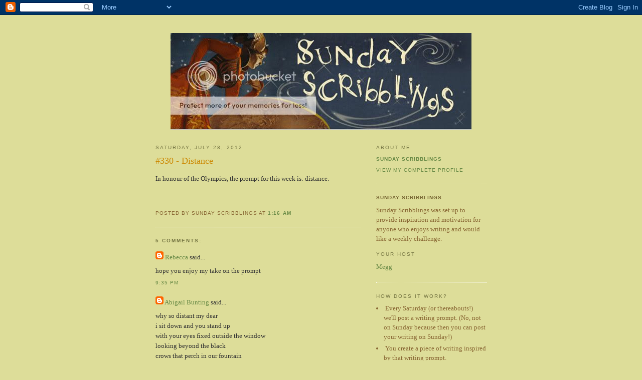

--- FILE ---
content_type: text/html; charset=UTF-8
request_url: https://sundayscribblings.blogspot.com/2012/07/330-distance.html
body_size: 6209
content:
<!DOCTYPE html PUBLIC "-//W3C//DTD XHTML 1.0 Strict//EN" "http://www.w3.org/TR/xhtml1/DTD/xhtml1-strict.dtd">

<html xmlns="http://www.w3.org/1999/xhtml" xml:lang="en" lang="en">
<head>
<script type="text/javascript" src="//www.blenza.com/linkies/header.js"></script>
  <title>Sunday Scribblings: #330 - Distance</title>

  <script type="text/javascript">(function() { (function(){function b(g){this.t={};this.tick=function(h,m,f){var n=f!=void 0?f:(new Date).getTime();this.t[h]=[n,m];if(f==void 0)try{window.console.timeStamp("CSI/"+h)}catch(q){}};this.getStartTickTime=function(){return this.t.start[0]};this.tick("start",null,g)}var a;if(window.performance)var e=(a=window.performance.timing)&&a.responseStart;var p=e>0?new b(e):new b;window.jstiming={Timer:b,load:p};if(a){var c=a.navigationStart;c>0&&e>=c&&(window.jstiming.srt=e-c)}if(a){var d=window.jstiming.load;
c>0&&e>=c&&(d.tick("_wtsrt",void 0,c),d.tick("wtsrt_","_wtsrt",e),d.tick("tbsd_","wtsrt_"))}try{a=null,window.chrome&&window.chrome.csi&&(a=Math.floor(window.chrome.csi().pageT),d&&c>0&&(d.tick("_tbnd",void 0,window.chrome.csi().startE),d.tick("tbnd_","_tbnd",c))),a==null&&window.gtbExternal&&(a=window.gtbExternal.pageT()),a==null&&window.external&&(a=window.external.pageT,d&&c>0&&(d.tick("_tbnd",void 0,window.external.startE),d.tick("tbnd_","_tbnd",c))),a&&(window.jstiming.pt=a)}catch(g){}})();window.tickAboveFold=function(b){var a=0;if(b.offsetParent){do a+=b.offsetTop;while(b=b.offsetParent)}b=a;b<=750&&window.jstiming.load.tick("aft")};var k=!1;function l(){k||(k=!0,window.jstiming.load.tick("firstScrollTime"))}window.addEventListener?window.addEventListener("scroll",l,!1):window.attachEvent("onscroll",l);
 })();</script><script type="text/javascript">function a(){var b=window.location.href,c=b.split("?");switch(c.length){case 1:return b+"?m=1";case 2:return c[1].search("(^|&)m=")>=0?null:b+"&m=1";default:return null}}var d=navigator.userAgent;if(d.indexOf("Mobile")!=-1&&d.indexOf("WebKit")!=-1&&d.indexOf("iPad")==-1||d.indexOf("Opera Mini")!=-1||d.indexOf("IEMobile")!=-1){var e=a();e&&window.location.replace(e)};
</script><meta http-equiv="Content-Type" content="text/html; charset=UTF-8" />
<meta name="generator" content="Blogger" />
<link rel="icon" type="image/vnd.microsoft.icon" href="https://www.blogger.com/favicon.ico"/>
<link rel="alternate" type="application/atom+xml" title="Sunday Scribblings - Atom" href="https://sundayscribblings.blogspot.com/feeds/posts/default" />
<link rel="alternate" type="application/rss+xml" title="Sunday Scribblings - RSS" href="https://sundayscribblings.blogspot.com/feeds/posts/default?alt=rss" />
<link rel="service.post" type="application/atom+xml" title="Sunday Scribblings - Atom" href="https://www.blogger.com/feeds/24925284/posts/default" />
<link rel="alternate" type="application/atom+xml" title="Sunday Scribblings - Atom" href="https://sundayscribblings.blogspot.com/feeds/8549390265891798187/comments/default" />
<link rel="stylesheet" type="text/css" href="https://www.blogger.com/static/v1/v-css/1601750677-blog_controls.css"/>
<link rel="stylesheet" type="text/css" href="https://www.blogger.com/dyn-css/authorization.css?targetBlogID=24925284&zx=5e94f865-4ff9-485c-90be-f4283af74f06"/>


  <style type="text/css">
/*
-----------------------------------------------
Blogger Template Style
Name:     Minima Ochre
Designer: Douglas Bowman
URL:      www.stopdesign.com
Date:     28 Feb 2004
----------------------------------------------- */


body {
  background:#dd9;
  margin:0;
  padding:40px 20px;
  font:x-small Georgia,Serif;
  text-align:center;
  color:#333;
  font-size/* */:/**/small;
  font-size: /**/small;
  }
a:link {
  color:#684;
  text-decoration:none;
  }
a:visited {
  color:#996;
  text-decoration:none;
  }
a:hover {
  color:#c60;
  text-decoration:underline;
  }
a img {
  border-width:0;
  }


/* Header
----------------------------------------------- */
@media all {
  #header {
    width:600px;
    margin:0 auto 10px;
    }
  }
@media handheld {
  #header {
    width:90%;
    }
  }
#blog-title {
  margin:5px 5px 0;
  padding:20px 20px .25em;
  border:1px solid #ee9;
  border-width:1px 1px 0;
  font-size:200%;
  line-height:1.2em;
  font-weight:normal;
  color:#874;
  text-transform:uppercase;
  letter-spacing:.2em;
  }
#blog-title a {
  color:#874;
  text-decoration:none;
  }
#blog-title a:hover {
  color:#c60;
  }
#description {
  margin:0 5px 5px;
  padding:0 20px 20px;
  border:1px solid #ee9;
  border-width:0 1px 1px;
  max-width:700px;
  font:78%/1.4em "Trebuchet MS",Trebuchet,Arial,Verdana,Sans-serif;
  text-transform:uppercase;
  letter-spacing:.2em;
  color:#a83;
  }





/* Content
----------------------------------------------- */
@media all {
  #content {
    width:660px;
    margin:0 auto;
    padding:0;
    text-align:left;
    }
  #main {
    width:410px;
    float:left;
    }
  #sidebar {
    width:220px;
    float:right;
    color:#863;
    }
  }
@media handheld {
  #content {
    width:90%;
    }
  #main {
    width:100%;
    float:none;
    }
  #sidebar {
    width:100%;
    float:none;
    }
  }


/* Headings
----------------------------------------------- */
h2 {
  margin:1.5em 0 .75em;
  font:78%/1.4em "Trebuchet MS",Trebuchet,Arial,Verdana,Sans-serif;
  text-transform:uppercase;
  letter-spacing:.2em;
  color:#774;
  }


/* Posts
----------------------------------------------- */
@media all {
  .date-header {
    margin:1.5em 0 .5em;
    }
  .post {
    margin:.5em 0 1.5em;
    border-bottom:1px dotted #fff;
    padding-bottom:1.5em;
    }
  }
@media handheld {
  .date-header {
    padding:0 1.5em 0 1.5em;
    }
  .post {
    padding:0 1.5em 0 1.5em;
    }
  }
.post-title {
  margin:.25em 0 0;
  padding:0 0 4px;
  font-size:140%;
  font-weight:normal;
  line-height:1.4em;
  color:#c80;
  }
.post a {
  font-weight:bold;
  }
.post-title a, .post-title a:visited, .post-title strong {
  display:block;
  text-decoration:none;
  color:#b70;
  font-weight:normal;
  }
.post-title strong, .post-title a:hover {
  color:#333;
  }
.post div {
  margin:0 0 .75em;
  line-height:1.6em;
  }
p.post-footer {
  margin:-.25em 0 0;
  color:#a85;
  }
.post-footer em, .comment-link {
  font:78%/1.4em "Trebuchet MS",Trebuchet,Arial,Verdana,Sans-serif;
  text-transform:uppercase;
  letter-spacing:.1em;
  }
.post-footer em {
  font-style:normal;
  color:#863;
  margin-right:.6em;
  }
.comment-link {
  margin-left:.6em;
  }
.post img {
  padding:4px;
  border:1px solid #ddd;
  }
.post blockquote {
  margin:1em 20px;
  }
.post blockquote p {
  margin:.75em 0;
  }


/* Comments
----------------------------------------------- */
#comments h4 {
  margin:1em 0;
  font:bold 78%/1.6em "Trebuchet MS",Trebuchet,Arial,Verdana,Sans-serif;
  text-transform:uppercase;
  letter-spacing:.2em;
  color:#774;
  }
#comments h4 strong {
  font-size:130%;
  }
#comments-block {
  margin:1em 0 1.5em;
  line-height:1.6em;
  }
#comments-block dt {
  margin:.5em 0;
  }
#comments-block dd {
  margin:.25em 0 0;
  }
#comments-block dd.comment-timestamp {
  margin:-.25em 0 2em;
  font:78%/1.4em "Trebuchet MS",Trebuchet,Arial,Verdana,Sans-serif;
  text-transform:uppercase;
  letter-spacing:.1em;
  }
#comments-block dd p {
  margin:0 0 .75em;
  }
.deleted-comment {
  font-style:italic;
  color:gray;
  }


/* Sidebar Content
----------------------------------------------- */
#sidebar ul {
  margin:0 0 1.5em;
  padding:0 0 1.5em;
  border-bottom:1px dotted #fff;
  list-style:none;
  }
#sidebar li {
  margin:0;
  padding:0 0 .25em 15px;
  text-indent:-15px;
  line-height:1.5em;
  }
#sidebar p {
  line-height:1.5em;
  }


/* Profile
----------------------------------------------- */
#profile-container {
  margin:0 0 1.5em;
  border-bottom:1px dotted #fff;
  padding-bottom:1.5em;
  }
.profile-datablock {
  margin:.5em 0 .5em;
  }
.profile-img {
  display:inline;
  }
.profile-img img {
  float:left;
  padding:4px;
  border:1px solid #ffc;
  margin:0 8px 3px 0;
  }
.profile-data {
  margin:0;
  font:bold 78%/1.6em "Trebuchet MS",Trebuchet,Arial,Verdana,Sans-serif;
  text-transform:uppercase;
  letter-spacing:.1em;
  color:#763;
  }
.profile-data strong {
  display:none;
  }
.profile-textblock {
  margin:0 0 .5em;
  }
.profile-link {
  margin:0;
  font:78%/1.4em "Trebuchet MS",Trebuchet,Arial,Verdana,Sans-serif;
  text-transform:uppercase;
  letter-spacing:.1em;
  }


/* Footer
----------------------------------------------- */
#footer {
  width:660px;
  clear:both;
  margin:0 auto;
  }
#footer hr {
  display:none;
  }
#footer p {
  margin:0;
  padding-top:15px;
  font:78%/1.6em "Trebuchet MS",Trebuchet,Verdana,Sans-serif;
  text-transform:uppercase;
  letter-spacing:.1em;
  }
  </style>

<script type="text/javascript">

  var _gaq = _gaq || [];
  _gaq.push(['_setAccount', 'UA-29879069-1']);
  _gaq.push(['_trackPageview']);

  (function() {
    var ga = document.createElement('script'); ga.type = 'text/javascript'; ga.async = true;
    ga.src = ('https:' == document.location.protocol ? 'https://ssl' : 'http://www') + '.google-analytics.com/ga.js';
    var s = document.getElementsByTagName('script')[0]; s.parentNode.insertBefore(ga, s);
  })();

</script>
/head>

<meta name='google-adsense-platform-account' content='ca-host-pub-1556223355139109'/>
<meta name='google-adsense-platform-domain' content='blogspot.com'/>
<!-- --><style type="text/css">@import url(//www.blogger.com/static/v1/v-css/navbar/3334278262-classic.css);
div.b-mobile {display:none;}
</style>

</head><body><script type="text/javascript">
    function setAttributeOnload(object, attribute, val) {
      if(window.addEventListener) {
        window.addEventListener('load',
          function(){ object[attribute] = val; }, false);
      } else {
        window.attachEvent('onload', function(){ object[attribute] = val; });
      }
    }
  </script>
<div id="navbar-iframe-container"></div>
<script type="text/javascript" src="https://apis.google.com/js/platform.js"></script>
<script type="text/javascript">
      gapi.load("gapi.iframes:gapi.iframes.style.bubble", function() {
        if (gapi.iframes && gapi.iframes.getContext) {
          gapi.iframes.getContext().openChild({
              url: 'https://www.blogger.com/navbar/24925284?origin\x3dhttps://sundayscribblings.blogspot.com',
              where: document.getElementById("navbar-iframe-container"),
              id: "navbar-iframe"
          });
        }
      });
    </script>

<div id="header">
  <a href="http://photobucket.com" target="_blank"><img src="https://lh3.googleusercontent.com/blogger_img_proxy/AEn0k_s5vtc74gkXiTuZUT2RWO8catbKSnTeLqTRAM2-D2hBet9yagpdChwJDxTH4iVAHk_jdAQL4IjbvgseYMM8L979sPDLFzj16sKq2QqZHfVtODIU7-dk-l1hkQvWVSU=s0-d" border="0" alt="Image hosting by Photobucket"></a>

</div>

<!-- Begin #content -->
<div id="content">


<!-- Begin #main -->
<div id="main"><div id="main2">



    
  <h2 class="date-header">Saturday, July 28, 2012</h2>
  

  
     
  <!-- Begin .post -->
  <div class="post"><a name="8549390265891798187"></a>
         
    <h3 class="post-title">
	 
	 #330 - Distance
	 
    </h3>
    

	         <div class="post-body">
	<div>
      <div style="clear:both;"></div>In honour of the Olympics, the prompt for this week is: distance.<br />
<br />
<br />
<script src="//www.blenza.com/linkies/easylink.php?owner=megg25&amp;postid=28Jul2012" type="text/javascript">
</script><div style="clear:both; padding-bottom:0.25em"></div>
    </div>
    </div>
    
    <p class="post-footer">
      <em>posted by Sunday Scribblings at <a href="http://sundayscribblings.blogspot.com/2012/07/330-distance.html" title="permanent link">1:16 AM</a></em>
        <span class="item-control blog-admin pid-1357880183"><a style="border:none;" href="https://www.blogger.com/post-edit.g?blogID=24925284&postID=8549390265891798187&from=pencil" title="Edit Post"><img class="icon-action" alt="" src="https://resources.blogblog.com/img/icon18_edit_allbkg.gif" height="18" width="18"></a></span>
    </p>
  
  </div>
  <!-- End .post -->
  
  
  
  <!-- Begin #comments -->
 
  <div id="comments">

	<a name="comments"></a>
        <h4>5 Comments:</h4>
        <dl id="comments-block">
      
      <dt class="comment-poster" id="c4688473959779907953"><a name="c4688473959779907953"></a>
        <span style="line-height:16px" class="comment-icon blogger-comment-icon"><img src="https://resources.blogblog.com/img/b16-rounded.gif" alt="Blogger" style="display:inline;" /></span>&nbsp;<a href="https://www.blogger.com/profile/10213055916162799647" rel="nofollow">Rebecca</a> said...


      </dt>
      <dd class="comment-body">

        <p>hope you enjoy my take on the prompt</p>
      </dd>
      <dd class="comment-timestamp"><a href="#4688473959779907953" title="comment permalink">9:35 PM</a>
	  <span class="item-control blog-admin pid-665001190"><a style="border:none;" href="https://www.blogger.com/comment/delete/24925284/4688473959779907953" title="Delete Comment" ><span class="delete-comment-icon">&nbsp;</span></a></span>
	  </dd>
      
      <dt class="comment-poster" id="c7426875983996647108"><a name="c7426875983996647108"></a>
        <span style="line-height:16px" class="comment-icon blogger-comment-icon"><img src="https://resources.blogblog.com/img/b16-rounded.gif" alt="Blogger" style="display:inline;" /></span>&nbsp;<a href="https://www.blogger.com/profile/14993797228034911245" rel="nofollow">Abigail Bunting</a> said...


      </dt>
      <dd class="comment-body">

        <p>why so distant my dear<br /> i sit down and you stand up<br />with your eyes fixed outside the window<br />looking beyond the black<br />crows that perch in our fountain<br />-a feeling of distance<br /><br />On Paper Wings</p>
      </dd>
      <dd class="comment-timestamp"><a href="#7426875983996647108" title="comment permalink">4:14 PM</a>
	  <span class="item-control blog-admin pid-1984580854"><a style="border:none;" href="https://www.blogger.com/comment/delete/24925284/7426875983996647108" title="Delete Comment" ><span class="delete-comment-icon">&nbsp;</span></a></span>
	  </dd>
      
      <dt class="comment-poster" id="c3952004941099655911"><a name="c3952004941099655911"></a>
        <span style="line-height:16px" class="comment-icon anon-comment-icon"><img src="https://resources.blogblog.com/img/anon16-rounded.gif" alt="Anonymous" style="display:inline;" /></span>&nbsp;<span class="anon-comment-author">Anonymous</span> said...


      </dt>
      <dd class="comment-body">

        <p>Even a small amount of distance can be unbearable.</p>
      </dd>
      <dd class="comment-timestamp"><a href="#3952004941099655911" title="comment permalink">8:49 PM</a>
	  <span class="item-control blog-admin pid-662418514"><a style="border:none;" href="https://www.blogger.com/comment/delete/24925284/3952004941099655911" title="Delete Comment" ><span class="delete-comment-icon">&nbsp;</span></a></span>
	  </dd>
      
      <dt class="comment-poster" id="c5011672523668471486"><a name="c5011672523668471486"></a>
        <span style="line-height:16px" class="comment-icon blogger-comment-icon"><img src="https://resources.blogblog.com/img/b16-rounded.gif" alt="Blogger" style="display:inline;" /></span>&nbsp;<a href="https://www.blogger.com/profile/01978940400393950317" rel="nofollow">Keri</a> said...


      </dt>
      <dd class="comment-body">

        <p>Moving my short posts (like Sunday Scribbling entries) to my tumblr. This week, one half of a couple stops allowing the choice to be passively.<br /><br />Three Different Ways, linked above.</p>
      </dd>
      <dd class="comment-timestamp"><a href="#5011672523668471486" title="comment permalink">9:39 PM</a>
	  <span class="item-control blog-admin pid-549728349"><a style="border:none;" href="https://www.blogger.com/comment/delete/24925284/5011672523668471486" title="Delete Comment" ><span class="delete-comment-icon">&nbsp;</span></a></span>
	  </dd>
      
      <dt class="comment-poster" id="c4529621411279227460"><a name="c4529621411279227460"></a>
        <span style="line-height:16px" class="comment-icon anon-comment-icon"><img src="https://resources.blogblog.com/img/anon16-rounded.gif" alt="Anonymous" style="display:inline;" /></span>&nbsp;<span class="anon-comment-author">Anonymous</span> said...


      </dt>
      <dd class="comment-body">

        <p>My distance:  My life.  Thanks for the prompt, y&#39;all!  Amy</p>
      </dd>
      <dd class="comment-timestamp"><a href="#4529621411279227460" title="comment permalink">5:18 PM</a>
	  <span class="item-control blog-admin pid-662418514"><a style="border:none;" href="https://www.blogger.com/comment/delete/24925284/4529621411279227460" title="Delete Comment" ><span class="delete-comment-icon">&nbsp;</span></a></span>
	  </dd>
      
    </dl>
		<p class="comment-timestamp">

    <a class="comment-link" href="https://www.blogger.com/comment/fullpage/post/24925284/8549390265891798187" onclick="window.open(this.href, 'bloggerPopup', 'toolbar=0,scrollbars=1,location=0,statusbar=1,menubar=0,resizable=1,width=400,height=450');return false;">Post a Comment</a>
    </p>
    	    
    


		<p class="comment-timestamp">
	<a href="http://sundayscribblings.blogspot.com/">&lt;&lt; Home</a>
    </p>
    </div>



  <!-- End #comments -->


</div></div>
<!-- End #main -->







<!-- Begin #sidebar -->
<div id="sidebar"><div id="sidebar2">
  
  
  <!-- Begin #profile-container -->
    
       <div id="profile-container"><h2 class="sidebar-title">About Me</h2>
<dl class="profile-datablock">
<dd class="profile-data"><strong>Name:</strong> <a rel="author" href="https://www.blogger.com/profile/13112064409346333625"> Sunday Scribblings </a></dd>
</dl>

<p class="profile-link"><a rel="author" href="https://www.blogger.com/profile/13112064409346333625">View my complete profile</a></p></div>
<dl class="profile-datablock">    <dd class="profile-data"> <strong>Name:</strong>sunday scribblings </dd>  <dd class="profile-data"> </dl>  <p class="profile-textblock">Sunday Scribblings was set up to provide inspiration and motivation for anyone who enjoys writing and would like a weekly challenge. <br />  <h2 class="sidebar-title">Your Host</h2>
    <ul>     	<li><a href="http://www.meghangenge.com">Megg</a></li>    	

  <!-- End #profile -->
	  </profile>

  </ul>
  </MainOrArchivePage>

    

</ul>

  </MainOrArchivePage>
   <h2 class="sidebar-title">how does it work?</h2>
       <li>Every Saturday (or thereabouts!) we'll post a writing prompt. (No, not on Sunday because then you can post your writing on Sunday!)</li>
       <li>You create a piece of writing inspired by that writing prompt.</li>
       <li>You post your writing on your blog and leave a comment here to let us know you have participated. (Please try to leave us the perma-link to the actual post if you can!)</li>
       <li>We'll publish the links here for people to follow and read!</li><br />

  </ul>
  
</MainOrArchivePage>
   <h2 class="sidebar-title">Need some suggestions?</h2> 
<br /> You could try: a piece of timed writing, a poem, a story, a song, a piece of prose, a list - anything to get your pen moving! <br /><br / >

  </ul>
  
  </MainOrArchivePage>
   <h2 class="sidebar-title">the legal stuff</h2>
       <br /> Copyright Meg Genge and Laini Taylor 2006 - 2011<br />
<br /><br />

  </ul>
</MainOrArchivePage>


  </ul>
  </MainOrArchivePage>

<h2 class="sidebar-title">Previous Posts</h2>
    <ul id="recently">
    
        <li><a href="http://sundayscribblings.blogspot.com/2012/07/329-treasure.html">#329 - Treasure</a></li>
     
        <li><a href="http://sundayscribblings.blogspot.com/2012/07/328-limitless.html">#328 - Limitless</a></li>
     
        <li><a href="http://sundayscribblings.blogspot.com/2012/07/327-tongue-in-cheek.html">#327 - tongue-in-cheek</a></li>
     
        <li><a href="http://sundayscribblings.blogspot.com/2012/06/326-stretch.html">#326 - Stretch</a></li>
     
        <li><a href="http://sundayscribblings.blogspot.com/2012/06/325-eureka.html">#325 - Eureka!</a></li>
     
        <li><a href="http://sundayscribblings.blogspot.com/2012/06/324-parent.html">#324 - Parent</a></li>
     
        <li><a href="http://sundayscribblings.blogspot.com/2012/06/323-costume.html">#323 - Costume</a></li>
     
        <li><a href="http://sundayscribblings.blogspot.com/2012/06/322-fortress.html">#322 - Fortress</a></li>
     
        <li><a href="http://sundayscribblings.blogspot.com/2012/05/321-strange-bedfellows.html">#321 - Strange Bedfellows</a></li>
     
        <li><a href="http://sundayscribblings.blogspot.com/2012/05/320-always.html">#320 - Always</a></li>
     

  </ul>
    

      <p id="powered-by"><a href="//www.blogger.com"><img src="https://lh3.googleusercontent.com/blogger_img_proxy/AEn0k_shEpUUwivP1-GP3XmzYtgaaWsSK-GC7AI-TFJrUkoYrBDQaIfyldf8bGWvMNTYJGO3RSrrjxlEA6KJCUje5RBFBqT34sUfnLGpExnPDEN2=s0-d" alt="Powered by Blogger"></a></p>
  
  <!--
  <p>This is a paragraph of text that could go in the sidebar.</p>
  -->

  


</div></div>
<!-- End #sidebar -->


</div>
<!-- End #content -->



<!-- Begin #footer -->
<div id="footer"><hr />
  <p><!--This is an optional footer. If you want text here, place it inside these tags, and remove this comment. -->&nbsp;</p>

</div>
<!-- End #footer -->


</body>
</html>